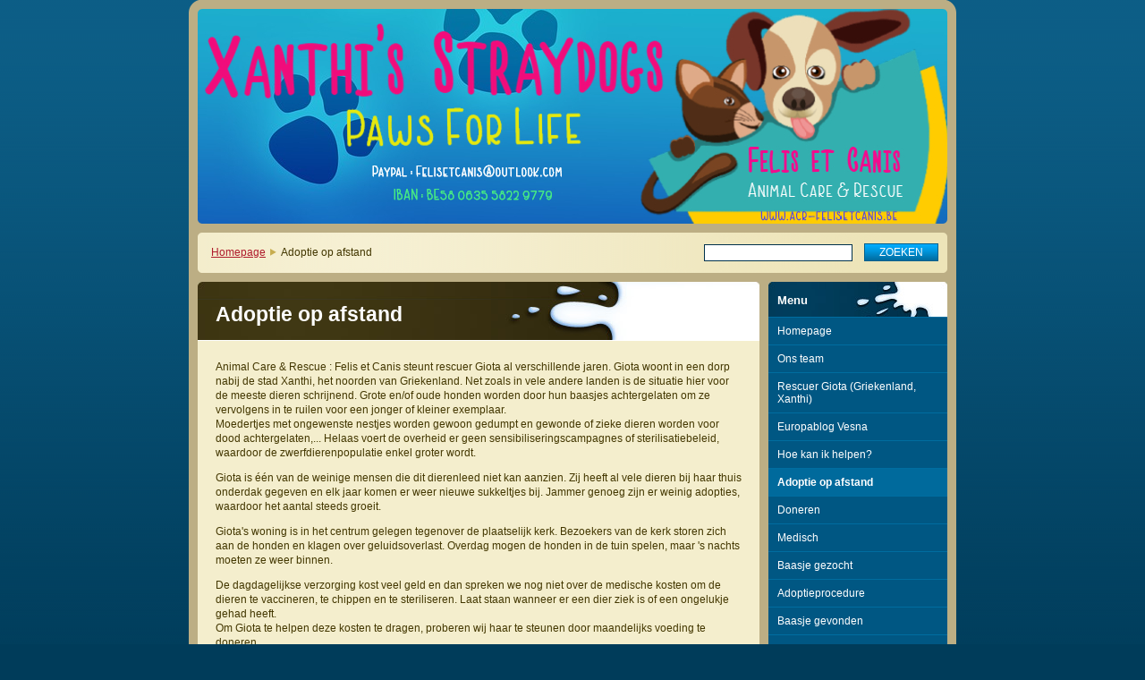

--- FILE ---
content_type: text/html; charset=UTF-8
request_url: https://www.acr-felisetcanis.be/adoptie-op-afstand/
body_size: 10690
content:
<!--[if lte IE 9]><!DOCTYPE HTML PUBLIC "-//W3C//DTD HTML 4.01 Transitional//EN" "https://www.w3.org/TR/html4/loose.dtd"><![endif]-->
<!DOCTYPE html>

<!--[if IE]><html class="ie" lang="nl"><![endif]-->
<!--[if gt IE 9]><!--> 
<html lang="nl">
<!--<![endif]-->

	<head>
		<!--[if lt IE 8]><meta http-equiv="X-UA-Compatible" content="IE=EmulateIE7"><![endif]--><!--[if IE 8]><meta http-equiv="X-UA-Compatible" content="IE=EmulateIE8"><![endif]--><!--[if IE 9]><meta http-equiv="X-UA-Compatible" content="IE=EmulateIE9"><![endif]-->
		<base href="https://www.acr-felisetcanis.be/">
  <meta charset="utf-8">
  <meta name="description" content="">
  <meta name="keywords" content="">
  <meta name="generator" content="Webnode">
  <meta name="apple-mobile-web-app-capable" content="yes">
  <meta name="apple-mobile-web-app-status-bar-style" content="black">
  <meta name="format-detection" content="telephone=no">
    <link rel="icon" type="image/svg+xml" href="/favicon.svg" sizes="any">  <link rel="icon" type="image/svg+xml" href="/favicon16.svg" sizes="16x16">  <link rel="icon" href="/favicon.ico"><link rel="canonical" href="https://www.acr-felisetcanis.be/adoptie-op-afstand/">
<script type="text/javascript">(function(i,s,o,g,r,a,m){i['GoogleAnalyticsObject']=r;i[r]=i[r]||function(){
			(i[r].q=i[r].q||[]).push(arguments)},i[r].l=1*new Date();a=s.createElement(o),
			m=s.getElementsByTagName(o)[0];a.async=1;a.src=g;m.parentNode.insertBefore(a,m)
			})(window,document,'script','//www.google-analytics.com/analytics.js','ga');ga('create', 'UA-797705-6', 'auto',{"name":"wnd_header"});ga('wnd_header.set', 'dimension1', 'W1');ga('wnd_header.set', 'anonymizeIp', true);ga('wnd_header.send', 'pageview');var pageTrackerAllTrackEvent=function(category,action,opt_label,opt_value){ga('send', 'event', category, action, opt_label, opt_value)};</script>
  <link rel="alternate" type="application/rss+xml" href="https://acr-felisetcanis.be/rss/all.xml" title="">
<!--[if lte IE 9]><style type="text/css">.cke_skin_webnode iframe {vertical-align: baseline !important;}</style><![endif]-->
		<title>Adoptie op afstand :: Felis et Canis</title>
		<meta name="robots" content="index, follow">
		<meta name="googlebot" content="index, follow">
		<script type="text/javascript" src="https://d11bh4d8fhuq47.cloudfront.net/_system/skins/v9/50000010/js/functions.js"></script>
		<link rel="stylesheet" type="text/css" href="https://d11bh4d8fhuq47.cloudfront.net/_system/skins/v9/50000010/css/style.css" media="screen,handheld,projection">
		<link rel="stylesheet" type="text/css" href="https://d11bh4d8fhuq47.cloudfront.net/_system/skins/v9/50000010/css/print.css" media="print">
	
				<script type="text/javascript">
				/* <![CDATA[ */
					
					if (typeof(RS_CFG) == 'undefined') RS_CFG = new Array();
					RS_CFG['staticServers'] = new Array('https://d11bh4d8fhuq47.cloudfront.net/');
					RS_CFG['skinServers'] = new Array('https://d11bh4d8fhuq47.cloudfront.net/');
					RS_CFG['filesPath'] = 'https://www.acr-felisetcanis.be/_files/';
					RS_CFG['filesAWSS3Path'] = 'https://ea76e8617c.cbaul-cdnwnd.com/80abd47636e94e8a66ff9ba1531f5134/';
					RS_CFG['lbClose'] = 'Sluiten';
					RS_CFG['skin'] = 'default';
					if (!RS_CFG['labels']) RS_CFG['labels'] = new Array();
					RS_CFG['systemName'] = 'Webnode';
						
					RS_CFG['responsiveLayout'] = 0;
					RS_CFG['mobileDevice'] = 0;
					RS_CFG['labels']['copyPasteSource'] = 'Lees meer:';
					
				/* ]]> */
				</script><style type="text/css">/* <![CDATA[ */#fb7kh47art {position: absolute;font-size: 13px !important;font-family: "Arial", helvetica, sans-serif !important;white-space: nowrap;z-index: 2147483647;-webkit-user-select: none;-khtml-user-select: none;-moz-user-select: none;-o-user-select: none;user-select: none;}#bcgbr3mdbf77x {position: relative;top: -14px;}* html #bcgbr3mdbf77x { top: -11px; }#bcgbr3mdbf77x a { text-decoration: none !important; }#bcgbr3mdbf77x a:hover { text-decoration: underline !important; }#jaj11mb1 {z-index: 2147483647;display: inline-block !important;font-size: 16px;padding: 7px 59px 9px 59px;background: transparent url(https://d11bh4d8fhuq47.cloudfront.net/img/footer/footerButtonWebnodeHover.png?ph=ea76e8617c) top left no-repeat;height: 18px;cursor: pointer;}* html #jaj11mb1 { height: 36px; }#jaj11mb1:hover { background: url(https://d11bh4d8fhuq47.cloudfront.net/img/footer/footerButtonWebnode.png?ph=ea76e8617c) top left no-repeat; }#e8gg8hi417m1 { display: none; }#im6j1s090u3e {z-index: 3000;text-align: left !important;position: absolute;height: 88px;font-size: 13px !important;color: #ffffff !important;font-family: "Arial", helvetica, sans-serif !important;overflow: hidden;cursor: pointer;}#im6j1s090u3e a {color: #ffffff !important;}#copi47012 {color: #36322D !important;text-decoration: none !important;font-weight: bold !important;float: right;height: 31px;position: absolute;top: 19px;right: 15px;cursor: pointer;}#jg060a7e34752 { float: right; padding-right: 27px; display: block; line-height: 31px; height: 31px; background: url(https://d11bh4d8fhuq47.cloudfront.net/img/footer/footerButton.png?ph=ea76e8617c) top right no-repeat; white-space: nowrap; }#mvtzlyf9i6f { position: relative; left: 1px; float: left; display: block; width: 15px; height: 31px; background: url(https://d11bh4d8fhuq47.cloudfront.net/img/footer/footerButton.png?ph=ea76e8617c) top left no-repeat; }#copi47012:hover { color: #36322D !important; text-decoration: none !important; }#copi47012:hover #jg060a7e34752 { background: url(https://d11bh4d8fhuq47.cloudfront.net/img/footer/footerButtonHover.png?ph=ea76e8617c) top right no-repeat; }#copi47012:hover #mvtzlyf9i6f { background: url(https://d11bh4d8fhuq47.cloudfront.net/img/footer/footerButtonHover.png?ph=ea76e8617c) top left no-repeat; }#i57jf921h37o {padding-right: 11px;padding-right: 11px;float: right;height: 60px;padding-top: 18px;background: url(https://d11bh4d8fhuq47.cloudfront.net/img/footer/footerBubble.png?ph=ea76e8617c) top right no-repeat;}#dg7av3qin7gqi {float: left;width: 18px;height: 78px;background: url(https://d11bh4d8fhuq47.cloudfront.net/img/footer/footerBubble.png?ph=ea76e8617c) top left no-repeat;}* html #jaj11mb1 { filter: progid:DXImageTransform.Microsoft.AlphaImageLoader(src='https://d11bh4d8fhuq47.cloudfront.net/img/footer/footerButtonWebnode.png?ph=ea76e8617c'); background: transparent; }* html #jaj11mb1:hover { filter: progid:DXImageTransform.Microsoft.AlphaImageLoader(src='https://d11bh4d8fhuq47.cloudfront.net/img/footer/footerButtonWebnodeHover.png?ph=ea76e8617c'); background: transparent; }* html #i57jf921h37o { height: 78px; background-image: url(https://d11bh4d8fhuq47.cloudfront.net/img/footer/footerBubbleIE6.png?ph=ea76e8617c);  }* html #dg7av3qin7gqi { background-image: url(https://d11bh4d8fhuq47.cloudfront.net/img/footer/footerBubbleIE6.png?ph=ea76e8617c);  }* html #jg060a7e34752 { background-image: url(https://d11bh4d8fhuq47.cloudfront.net/img/footer/footerButtonIE6.png?ph=ea76e8617c); }* html #mvtzlyf9i6f { background-image: url(https://d11bh4d8fhuq47.cloudfront.net/img/footer/footerButtonIE6.png?ph=ea76e8617c); }* html #copi47012:hover #rbcGrSigTryButtonRight { background-image: url(https://d11bh4d8fhuq47.cloudfront.net/img/footer/footerButtonHoverIE6.png?ph=ea76e8617c);  }* html #copi47012:hover #rbcGrSigTryButtonLeft { background-image: url(https://d11bh4d8fhuq47.cloudfront.net/img/footer/footerButtonHoverIE6.png?ph=ea76e8617c);  }/* ]]> */</style><script type="text/javascript" src="https://d11bh4d8fhuq47.cloudfront.net/_system/client/js/compressed/frontend.package.1-3-108.js?ph=ea76e8617c"></script><style type="text/css"></style></head>

	<body>		<div id="page">
			<div id="pageTopDecor">
                <div id="languageSelect"></div>			
				<div id="pageContentDecor">
					<div id="wrapper">


						<!-- HEADER -->
						<div id="header">
							<div id="logo"><a href="home/" title="Ga naar homepagina"><span id="rbcSystemIdentifierLogo" style="visibility: hidden;">Felis et Canis</span></a></div>
							<h3><span id="rbcCompanySlogan" class="rbcNoStyleSpan"></span></h3>
							<script type="text/javascript"> /* <![CDATA[ */ dropShadow(); /* ]]> */ </script>

							<span class="illustration"><img src="https://ea76e8617c.cbaul-cdnwnd.com/80abd47636e94e8a66ff9ba1531f5134/200007015-0498e04990/website.jpg?ph=ea76e8617c" width="838" height="240" alt=""><span><!-- masque --></span></span>

							<hr class="noDis">

						</div><!-- / id="header" -->
						<!-- / HEADER -->


						<!-- NAVIGATOR & FULLTEXT -->
						<div id="navigatorFulltext">
							<div class="bottomDecor">
								<div class="topDecor">

<div id="pageNavigator" class="rbcContentBlock"><a class="navFirstPage" href="/home/">Homepage</a><span><span> &gt; </span></span><span id="navCurrentPage">Adoptie op afstand</span><hr class="noDis"></div>


									<div id="search">

		<form action="/search/" method="get" id="fulltextSearch">

											<fieldset>
												<legend>Doorzoek de website</legend>
												<label for="fulltextSearchText">Zoeken:</label>
												<input type="text" id="fulltextSearchText" name="text" value="">
												<input class="submit" type="submit" value="Zoeken">
											</fieldset>

		</form>

									</div><!-- / id="search" -->

		
									<div class="cleaner"><!-- / FLOAT CLEAR --></div>

								</div><!-- / class="topDecor" -->
							</div><!-- / class="bottomDecor" -->
						</div><!-- / id="navigatorFulltext" -->
						<!-- / NAVIGATOR & FULLTEXT -->


						<!-- MAIN CONTENT -->
						<div id="twoCols">


							<div class="container">


							<!-- LEFT ZONE ~ MAIN AREA -->
							<div id="zoneA" class="widthA">




								<div class="box wysiwyg">
									<div class="content">

										<div class="wsw">
											<!-- WSW -->

		<h1 _extended="true"><strong><span style="font-family:comic sans ms,cursive,sans-serif;"><span style="color:#ffffff;">Adoptie op afstand</span></span></strong></h1>
<p _extended="true">Animal Care &amp; Rescue : Felis et Canis steunt rescuer Giota al verschillende jaren. Giota woont in een dorp nabij de stad Xanthi, het noorden van Griekenland. Net zoals in vele andere landen is de situatie hier voor de meeste dieren schrijnend. Grote en/of oude honden worden door hun baasjes achtergelaten om ze vervolgens in te ruilen voor een jonger of kleiner exemplaar.<br style="color: rgb(29, 33, 41); font-family: Helvetica, Arial, sans-serif; font-size: 14px;">
Moedertjes met ongewenste nestjes worden gewoon gedumpt en gewonde of zieke dieren worden voor dood achtergelaten,... Helaas voert de overheid er geen sensibiliseringscampagnes of sterilisatiebeleid, waardoor de zwerfdierenpopulatie enkel groter wordt.&nbsp;</p>
<p _extended="true">Giota is één van de weinige mensen die dit dierenleed niet kan aanzien. Zij heeft al vele dieren bij haar thuis onderdak gegeven en elk jaar komen er weer nieuwe sukkeltjes bij. Jammer genoeg zijn er weinig adopties, waardoor het aantal steeds groeit.</p>
<p _extended="true">Giota's woning is in het centrum gelegen tegenover de plaatselijk kerk. Bezoekers van de kerk storen zich aan de honden en klagen over geluidsoverlast. Overdag mogen de honden in de tuin spelen, maar 's nachts moeten ze weer binnen.&nbsp;</p>
<p _extended="true">De dagdagelijkse verzorging kost veel geld en dan spreken we nog niet over de medische kosten om de dieren te vaccineren, te chippen en te steriliseren. Laat staan wanneer er een dier ziek is of een ongelukje gehad heeft.<br style="color: rgb(29, 33, 41); font-family: Helvetica, Arial, sans-serif; font-size: 14px;">
Om Giota te helpen deze kosten te dragen, proberen wij haar te steunen door maandelijks voeding te doneren.<br style="color: rgb(29, 33, 41); font-family: Helvetica, Arial, sans-serif; font-size: 14px;">
Ons doel is om elke maand 10 zakken eten van 20kg te doneren.<br style="color: rgb(29, 33, 41); font-family: Helvetica, Arial, sans-serif; font-size: 14px;">
<strong>Hiervoor zijn wij op zoek naar 35 mensen die elke maand 5,00 euro willen sponsoren of naar 70 mensen die elke maand 2,50 euro willen sponsoren.</strong></p>
<p _extended="true"><span style="background-color:#dda0dd;">Uiteraard zijn grotere donaties ook meer dan welkom</span>.<br style="color: rgb(29, 33, 41); font-family: Helvetica, Arial, sans-serif; font-size: 14px;">
Je kan je bijdrage doen via paypal : felisetcanis@outlook.com of via&nbsp;Iban : BE58 0635 5822 9779 (BIC: GKCCBEBB) felis et canis.<br style="color: rgb(29, 33, 41); font-family: Helvetica, Arial, sans-serif; font-size: 14px;">
Giota en Xanthi's Straydogs zullen je voor altijd dankbaar zijn!</p>
<p _extended="true"><img alt="" src="https://ea76e8617c.cbaul-cdnwnd.com/80abd47636e94e8a66ff9ba1531f5134/200006712-8da848eeed/Sponsors_Xanthi Straydogs (1).jpg" style="width: 500px; height: 889px;"></p>


											<!-- / WSW -->
										</div><!-- / class="wsw" -->

										<hr class="noDis">

									</div><!-- / class="content" -->
								</div><!-- / class="box wysiwyg" -->


		
			


								<div class="box photogallery large">
									<div class="content list">

										<h2><span>Fotogalerij: Adoptie op afstand</span></h2>

										<div class="photos">

			
		
			

											
			

											<div class="photo" onmouseover="changeBorder(this, 'on');" onmouseout="changeBorder(this, 'off');" onclick="RubicusFrontendIns.showPhotogalleryDetailPhoto(this.firstChild.firstChild.firstChild.firstChild.firstChild.firstChild.firstChild.firstChild.firstChild.firstChild.href); Event.stop(event);"><div class="borderDecor"><div class="leftTopDecor"><div class="rightTopDecor"><div class="leftBottomDecor"><div class="rightBottomDecor"><table><tr><td><a class="thumbnail" href="/album/fotogalerij-adoptie-op-afstand/a86185615-2750877361669072-79945666549252096-o-jpg1/" title="Toon volledige afbeelding" onclick="RubicusFrontendIns.showPhotogalleryDetailPhoto(this.href); Event.stop(event);"><img src="https://ea76e8617c.cbaul-cdnwnd.com/80abd47636e94e8a66ff9ba1531f5134/system_preview_200006893-4de644de66-public/86185615_2750877361669072_79945666549252096_o.jpg" width="200" height="200" alt="/album/fotogalerij-adoptie-op-afstand/a86185615-2750877361669072-79945666549252096-o-jpg1/"></a></td></tr></table>
												
											</div></div></div></div></div></div><!-- / class=[borderDecor, leftTopDecor, rightTopDecor, leftBottomDecor, rightBottomDecor, photo]" -->

			
		
			

											<p class="noDis">&mdash;&mdash;&mdash;&mdash;&mdash;</p>

			
		
			

											<div class="photo" onmouseover="changeBorder(this, 'on');" onmouseout="changeBorder(this, 'off');" onclick="RubicusFrontendIns.showPhotogalleryDetailPhoto(this.firstChild.firstChild.firstChild.firstChild.firstChild.firstChild.firstChild.firstChild.firstChild.firstChild.href); Event.stop(event);"><div class="borderDecor"><div class="leftTopDecor"><div class="rightTopDecor"><div class="leftBottomDecor"><div class="rightBottomDecor"><table><tr><td><a class="thumbnail" href="/album/fotogalerij-adoptie-op-afstand/maya-jpg/" title="Toon volledige afbeelding" onclick="RubicusFrontendIns.showPhotogalleryDetailPhoto(this.href); Event.stop(event);"><img src="https://ea76e8617c.cbaul-cdnwnd.com/80abd47636e94e8a66ff9ba1531f5134/system_preview_200006874-c2076c2078-public/Maya.jpg" width="150" height="200" alt="/album/fotogalerij-adoptie-op-afstand/maya-jpg/"></a></td></tr></table>
												
											</div></div></div></div></div></div><!-- / class=[borderDecor, leftTopDecor, rightTopDecor, leftBottomDecor, rightBottomDecor, photo]" -->

			
		

											<p class="noDis">&mdash;&mdash;&mdash;&mdash;&mdash;</p>

											<div class="cleaner group-1"><!-- / FLOAT CLEAR --></div>

			
		
			

			
		
			

											
			

											<div class="photo" onmouseover="changeBorder(this, 'on');" onmouseout="changeBorder(this, 'off');" onclick="RubicusFrontendIns.showPhotogalleryDetailPhoto(this.firstChild.firstChild.firstChild.firstChild.firstChild.firstChild.firstChild.firstChild.firstChild.firstChild.href); Event.stop(event);"><div class="borderDecor"><div class="leftTopDecor"><div class="rightTopDecor"><div class="leftBottomDecor"><div class="rightBottomDecor"><table><tr><td><a class="thumbnail" href="/album/fotogalerij-adoptie-op-afstand/jerry-jpg/" title="Toon volledige afbeelding" onclick="RubicusFrontendIns.showPhotogalleryDetailPhoto(this.href); Event.stop(event);"><img src="https://ea76e8617c.cbaul-cdnwnd.com/80abd47636e94e8a66ff9ba1531f5134/system_preview_200006875-641d0641d2-public/Jerry.jpg" width="150" height="200" alt="/album/fotogalerij-adoptie-op-afstand/jerry-jpg/"></a></td></tr></table>
												
											</div></div></div></div></div></div><!-- / class=[borderDecor, leftTopDecor, rightTopDecor, leftBottomDecor, rightBottomDecor, photo]" -->

			
		
			

											<p class="noDis">&mdash;&mdash;&mdash;&mdash;&mdash;</p>

			
		
			

											<div class="photo" onmouseover="changeBorder(this, 'on');" onmouseout="changeBorder(this, 'off');" onclick="RubicusFrontendIns.showPhotogalleryDetailPhoto(this.firstChild.firstChild.firstChild.firstChild.firstChild.firstChild.firstChild.firstChild.firstChild.firstChild.href); Event.stop(event);"><div class="borderDecor"><div class="leftTopDecor"><div class="rightTopDecor"><div class="leftBottomDecor"><div class="rightBottomDecor"><table><tr><td><a class="thumbnail" href="/album/fotogalerij-adoptie-op-afstand/tommy-jpg/" title="Toon volledige afbeelding" onclick="RubicusFrontendIns.showPhotogalleryDetailPhoto(this.href); Event.stop(event);"><img src="https://ea76e8617c.cbaul-cdnwnd.com/80abd47636e94e8a66ff9ba1531f5134/system_preview_200006876-2a57a2a57c-public/Tommy.jpg" width="150" height="200" alt="/album/fotogalerij-adoptie-op-afstand/tommy-jpg/"></a></td></tr></table>
												
											</div></div></div></div></div></div><!-- / class=[borderDecor, leftTopDecor, rightTopDecor, leftBottomDecor, rightBottomDecor, photo]" -->

			
		

											<p class="noDis">&mdash;&mdash;&mdash;&mdash;&mdash;</p>

											<div class="cleaner group-0"><!-- / FLOAT CLEAR --></div>

			
		
			

			
		
			

											
			

											<div class="photo" onmouseover="changeBorder(this, 'on');" onmouseout="changeBorder(this, 'off');" onclick="RubicusFrontendIns.showPhotogalleryDetailPhoto(this.firstChild.firstChild.firstChild.firstChild.firstChild.firstChild.firstChild.firstChild.firstChild.firstChild.href); Event.stop(event);"><div class="borderDecor"><div class="leftTopDecor"><div class="rightTopDecor"><div class="leftBottomDecor"><div class="rightBottomDecor"><table><tr><td><a class="thumbnail" href="/album/fotogalerij-adoptie-op-afstand/tom-jpg/" title="Toon volledige afbeelding" onclick="RubicusFrontendIns.showPhotogalleryDetailPhoto(this.href); Event.stop(event);"><img src="https://ea76e8617c.cbaul-cdnwnd.com/80abd47636e94e8a66ff9ba1531f5134/system_preview_200006877-f3e36f3e38-public/Tom.jpg" width="150" height="200" alt="/album/fotogalerij-adoptie-op-afstand/tom-jpg/"></a></td></tr></table>
												
											</div></div></div></div></div></div><!-- / class=[borderDecor, leftTopDecor, rightTopDecor, leftBottomDecor, rightBottomDecor, photo]" -->

			
		
			

											<p class="noDis">&mdash;&mdash;&mdash;&mdash;&mdash;</p>

			
		
			

											<div class="photo" onmouseover="changeBorder(this, 'on');" onmouseout="changeBorder(this, 'off');" onclick="RubicusFrontendIns.showPhotogalleryDetailPhoto(this.firstChild.firstChild.firstChild.firstChild.firstChild.firstChild.firstChild.firstChild.firstChild.firstChild.href); Event.stop(event);"><div class="borderDecor"><div class="leftTopDecor"><div class="rightTopDecor"><div class="leftBottomDecor"><div class="rightBottomDecor"><table><tr><td><a class="thumbnail" href="/album/fotogalerij-adoptie-op-afstand/paola-jpg/" title="Toon volledige afbeelding" onclick="RubicusFrontendIns.showPhotogalleryDetailPhoto(this.href); Event.stop(event);"><img src="https://ea76e8617c.cbaul-cdnwnd.com/80abd47636e94e8a66ff9ba1531f5134/system_preview_200006878-8cf3d8cf40-public/Paola.jpg" width="167" height="200" alt="/album/fotogalerij-adoptie-op-afstand/paola-jpg/"></a></td></tr></table>
												
											</div></div></div></div></div></div><!-- / class=[borderDecor, leftTopDecor, rightTopDecor, leftBottomDecor, rightBottomDecor, photo]" -->

			
		

											<p class="noDis">&mdash;&mdash;&mdash;&mdash;&mdash;</p>

											<div class="cleaner group-1"><!-- / FLOAT CLEAR --></div>

			
		
			

			
		
			

											
			

											<div class="photo" onmouseover="changeBorder(this, 'on');" onmouseout="changeBorder(this, 'off');" onclick="RubicusFrontendIns.showPhotogalleryDetailPhoto(this.firstChild.firstChild.firstChild.firstChild.firstChild.firstChild.firstChild.firstChild.firstChild.firstChild.href); Event.stop(event);"><div class="borderDecor"><div class="leftTopDecor"><div class="rightTopDecor"><div class="leftBottomDecor"><div class="rightBottomDecor"><table><tr><td><a class="thumbnail" href="/album/fotogalerij-adoptie-op-afstand/mirtho-jpg/" title="Toon volledige afbeelding" onclick="RubicusFrontendIns.showPhotogalleryDetailPhoto(this.href); Event.stop(event);"><img src="https://ea76e8617c.cbaul-cdnwnd.com/80abd47636e94e8a66ff9ba1531f5134/system_preview_200006879-3144a3144c-public/Mirtho.jpg" width="200" height="187" alt="/album/fotogalerij-adoptie-op-afstand/mirtho-jpg/"></a></td></tr></table>
												
											</div></div></div></div></div></div><!-- / class=[borderDecor, leftTopDecor, rightTopDecor, leftBottomDecor, rightBottomDecor, photo]" -->

			
		
			

											<p class="noDis">&mdash;&mdash;&mdash;&mdash;&mdash;</p>

			
		
			

											<div class="photo" onmouseover="changeBorder(this, 'on');" onmouseout="changeBorder(this, 'off');" onclick="RubicusFrontendIns.showPhotogalleryDetailPhoto(this.firstChild.firstChild.firstChild.firstChild.firstChild.firstChild.firstChild.firstChild.firstChild.firstChild.href); Event.stop(event);"><div class="borderDecor"><div class="leftTopDecor"><div class="rightTopDecor"><div class="leftBottomDecor"><div class="rightBottomDecor"><table><tr><td><a class="thumbnail" href="/album/fotogalerij-adoptie-op-afstand/mario-jpg/" title="Toon volledige afbeelding" onclick="RubicusFrontendIns.showPhotogalleryDetailPhoto(this.href); Event.stop(event);"><img src="https://ea76e8617c.cbaul-cdnwnd.com/80abd47636e94e8a66ff9ba1531f5134/system_preview_200006880-c83efc83f1-public/Mario.jpg" width="200" height="150" alt="/album/fotogalerij-adoptie-op-afstand/mario-jpg/"></a></td></tr></table>
												
											</div></div></div></div></div></div><!-- / class=[borderDecor, leftTopDecor, rightTopDecor, leftBottomDecor, rightBottomDecor, photo]" -->

			
		

											<p class="noDis">&mdash;&mdash;&mdash;&mdash;&mdash;</p>

											<div class="cleaner group-0"><!-- / FLOAT CLEAR --></div>

			
		
			

			
		
			

											
			

											<div class="photo" onmouseover="changeBorder(this, 'on');" onmouseout="changeBorder(this, 'off');" onclick="RubicusFrontendIns.showPhotogalleryDetailPhoto(this.firstChild.firstChild.firstChild.firstChild.firstChild.firstChild.firstChild.firstChild.firstChild.firstChild.href); Event.stop(event);"><div class="borderDecor"><div class="leftTopDecor"><div class="rightTopDecor"><div class="leftBottomDecor"><div class="rightBottomDecor"><table><tr><td><a class="thumbnail" href="/album/fotogalerij-adoptie-op-afstand/lora-jpg/" title="Toon volledige afbeelding" onclick="RubicusFrontendIns.showPhotogalleryDetailPhoto(this.href); Event.stop(event);"><img src="https://ea76e8617c.cbaul-cdnwnd.com/80abd47636e94e8a66ff9ba1531f5134/system_preview_200006881-0f0d70f0da-public/Lora.jpg" width="200" height="150" alt="/album/fotogalerij-adoptie-op-afstand/lora-jpg/"></a></td></tr></table>
												
											</div></div></div></div></div></div><!-- / class=[borderDecor, leftTopDecor, rightTopDecor, leftBottomDecor, rightBottomDecor, photo]" -->

			
		
			

											<p class="noDis">&mdash;&mdash;&mdash;&mdash;&mdash;</p>

			
		
			

											<div class="photo" onmouseover="changeBorder(this, 'on');" onmouseout="changeBorder(this, 'off');" onclick="RubicusFrontendIns.showPhotogalleryDetailPhoto(this.firstChild.firstChild.firstChild.firstChild.firstChild.firstChild.firstChild.firstChild.firstChild.firstChild.href); Event.stop(event);"><div class="borderDecor"><div class="leftTopDecor"><div class="rightTopDecor"><div class="leftBottomDecor"><div class="rightBottomDecor"><table><tr><td><a class="thumbnail" href="/album/fotogalerij-adoptie-op-afstand/lombo-jpg/" title="Toon volledige afbeelding" onclick="RubicusFrontendIns.showPhotogalleryDetailPhoto(this.href); Event.stop(event);"><img src="https://ea76e8617c.cbaul-cdnwnd.com/80abd47636e94e8a66ff9ba1531f5134/system_preview_200006882-080b8080bb-public/Lombo.jpg" width="200" height="150" alt="/album/fotogalerij-adoptie-op-afstand/lombo-jpg/"></a></td></tr></table>
												
											</div></div></div></div></div></div><!-- / class=[borderDecor, leftTopDecor, rightTopDecor, leftBottomDecor, rightBottomDecor, photo]" -->

			
		

											<p class="noDis">&mdash;&mdash;&mdash;&mdash;&mdash;</p>

											<div class="cleaner group-1"><!-- / FLOAT CLEAR --></div>

			
		
			

			
		
			

											
			

											<div class="photo" onmouseover="changeBorder(this, 'on');" onmouseout="changeBorder(this, 'off');" onclick="RubicusFrontendIns.showPhotogalleryDetailPhoto(this.firstChild.firstChild.firstChild.firstChild.firstChild.firstChild.firstChild.firstChild.firstChild.firstChild.href); Event.stop(event);"><div class="borderDecor"><div class="leftTopDecor"><div class="rightTopDecor"><div class="leftBottomDecor"><div class="rightBottomDecor"><table><tr><td><a class="thumbnail" href="/album/fotogalerij-adoptie-op-afstand/hope-jpg/" title="Toon volledige afbeelding" onclick="RubicusFrontendIns.showPhotogalleryDetailPhoto(this.href); Event.stop(event);"><img src="https://ea76e8617c.cbaul-cdnwnd.com/80abd47636e94e8a66ff9ba1531f5134/system_preview_200006883-bd6f2bd6f4-public/Hope.jpg" width="150" height="200" alt="/album/fotogalerij-adoptie-op-afstand/hope-jpg/"></a></td></tr></table>
												
											</div></div></div></div></div></div><!-- / class=[borderDecor, leftTopDecor, rightTopDecor, leftBottomDecor, rightBottomDecor, photo]" -->

			
		
			

											<p class="noDis">&mdash;&mdash;&mdash;&mdash;&mdash;</p>

			
		
			

											<div class="photo" onmouseover="changeBorder(this, 'on');" onmouseout="changeBorder(this, 'off');" onclick="RubicusFrontendIns.showPhotogalleryDetailPhoto(this.firstChild.firstChild.firstChild.firstChild.firstChild.firstChild.firstChild.firstChild.firstChild.firstChild.href); Event.stop(event);"><div class="borderDecor"><div class="leftTopDecor"><div class="rightTopDecor"><div class="leftBottomDecor"><div class="rightBottomDecor"><table><tr><td><a class="thumbnail" href="/album/fotogalerij-adoptie-op-afstand/benji-jpg/" title="Toon volledige afbeelding" onclick="RubicusFrontendIns.showPhotogalleryDetailPhoto(this.href); Event.stop(event);"><img src="https://ea76e8617c.cbaul-cdnwnd.com/80abd47636e94e8a66ff9ba1531f5134/system_preview_200006884-acf12acf14-public/Benji.jpg" width="200" height="167" alt="/album/fotogalerij-adoptie-op-afstand/benji-jpg/"></a></td></tr></table>
												
											</div></div></div></div></div></div><!-- / class=[borderDecor, leftTopDecor, rightTopDecor, leftBottomDecor, rightBottomDecor, photo]" -->

			
		

											<p class="noDis">&mdash;&mdash;&mdash;&mdash;&mdash;</p>

											<div class="cleaner group-0"><!-- / FLOAT CLEAR --></div>

			
		
			

			
		
			

											
			

											<div class="photo" onmouseover="changeBorder(this, 'on');" onmouseout="changeBorder(this, 'off');" onclick="RubicusFrontendIns.showPhotogalleryDetailPhoto(this.firstChild.firstChild.firstChild.firstChild.firstChild.firstChild.firstChild.firstChild.firstChild.firstChild.href); Event.stop(event);"><div class="borderDecor"><div class="leftTopDecor"><div class="rightTopDecor"><div class="leftBottomDecor"><div class="rightBottomDecor"><table><tr><td><a class="thumbnail" href="/album/fotogalerij-adoptie-op-afstand/barry-jpg/" title="Toon volledige afbeelding" onclick="RubicusFrontendIns.showPhotogalleryDetailPhoto(this.href); Event.stop(event);"><img src="https://ea76e8617c.cbaul-cdnwnd.com/80abd47636e94e8a66ff9ba1531f5134/system_preview_200006885-58de258de5-public/Barry.jpg" width="150" height="200" alt="/album/fotogalerij-adoptie-op-afstand/barry-jpg/"></a></td></tr></table>
												
											</div></div></div></div></div></div><!-- / class=[borderDecor, leftTopDecor, rightTopDecor, leftBottomDecor, rightBottomDecor, photo]" -->

			
		
			

											<p class="noDis">&mdash;&mdash;&mdash;&mdash;&mdash;</p>

			
		
			

											<div class="photo" onmouseover="changeBorder(this, 'on');" onmouseout="changeBorder(this, 'off');" onclick="RubicusFrontendIns.showPhotogalleryDetailPhoto(this.firstChild.firstChild.firstChild.firstChild.firstChild.firstChild.firstChild.firstChild.firstChild.firstChild.href); Event.stop(event);"><div class="borderDecor"><div class="leftTopDecor"><div class="rightTopDecor"><div class="leftBottomDecor"><div class="rightBottomDecor"><table><tr><td><a class="thumbnail" href="/album/fotogalerij-adoptie-op-afstand/alfie-jpg/" title="Toon volledige afbeelding" onclick="RubicusFrontendIns.showPhotogalleryDetailPhoto(this.href); Event.stop(event);"><img src="https://ea76e8617c.cbaul-cdnwnd.com/80abd47636e94e8a66ff9ba1531f5134/system_preview_200006886-834ce834d2-public/Alfie.jpg" width="200" height="150" alt="/album/fotogalerij-adoptie-op-afstand/alfie-jpg/"></a></td></tr></table>
												
											</div></div></div></div></div></div><!-- / class=[borderDecor, leftTopDecor, rightTopDecor, leftBottomDecor, rightBottomDecor, photo]" -->

			
		

											<p class="noDis">&mdash;&mdash;&mdash;&mdash;&mdash;</p>

											<div class="cleaner group-1"><!-- / FLOAT CLEAR --></div>

			
		
			

			
		
			

											
			

											<div class="photo" onmouseover="changeBorder(this, 'on');" onmouseout="changeBorder(this, 'off');" onclick="RubicusFrontendIns.showPhotogalleryDetailPhoto(this.firstChild.firstChild.firstChild.firstChild.firstChild.firstChild.firstChild.firstChild.firstChild.firstChild.href); Event.stop(event);"><div class="borderDecor"><div class="leftTopDecor"><div class="rightTopDecor"><div class="leftBottomDecor"><div class="rightBottomDecor"><table><tr><td><a class="thumbnail" href="/album/fotogalerij-adoptie-op-afstand/pipi-jpg/" title="Toon volledige afbeelding" onclick="RubicusFrontendIns.showPhotogalleryDetailPhoto(this.href); Event.stop(event);"><img src="https://ea76e8617c.cbaul-cdnwnd.com/80abd47636e94e8a66ff9ba1531f5134/system_preview_200006887-32f7132f73-public/Pipi.jpg" width="150" height="200" alt="/album/fotogalerij-adoptie-op-afstand/pipi-jpg/"></a></td></tr></table>
												
											</div></div></div></div></div></div><!-- / class=[borderDecor, leftTopDecor, rightTopDecor, leftBottomDecor, rightBottomDecor, photo]" -->

			
		
			

											<p class="noDis">&mdash;&mdash;&mdash;&mdash;&mdash;</p>

			
		
			

											<div class="photo" onmouseover="changeBorder(this, 'on');" onmouseout="changeBorder(this, 'off');" onclick="RubicusFrontendIns.showPhotogalleryDetailPhoto(this.firstChild.firstChild.firstChild.firstChild.firstChild.firstChild.firstChild.firstChild.firstChild.firstChild.href); Event.stop(event);"><div class="borderDecor"><div class="leftTopDecor"><div class="rightTopDecor"><div class="leftBottomDecor"><div class="rightBottomDecor"><table><tr><td><a class="thumbnail" href="/album/fotogalerij-adoptie-op-afstand/louna-jpg/" title="Toon volledige afbeelding" onclick="RubicusFrontendIns.showPhotogalleryDetailPhoto(this.href); Event.stop(event);"><img src="https://ea76e8617c.cbaul-cdnwnd.com/80abd47636e94e8a66ff9ba1531f5134/system_preview_200006888-9d9059d907-public/Louna.jpg" width="200" height="150" alt="/album/fotogalerij-adoptie-op-afstand/louna-jpg/"></a></td></tr></table>
												
											</div></div></div></div></div></div><!-- / class=[borderDecor, leftTopDecor, rightTopDecor, leftBottomDecor, rightBottomDecor, photo]" -->

			
		

											<p class="noDis">&mdash;&mdash;&mdash;&mdash;&mdash;</p>

											<div class="cleaner group-0"><!-- / FLOAT CLEAR --></div>

			
		
			

			
		
			

											
			

											<div class="photo" onmouseover="changeBorder(this, 'on');" onmouseout="changeBorder(this, 'off');" onclick="RubicusFrontendIns.showPhotogalleryDetailPhoto(this.firstChild.firstChild.firstChild.firstChild.firstChild.firstChild.firstChild.firstChild.firstChild.firstChild.href); Event.stop(event);"><div class="borderDecor"><div class="leftTopDecor"><div class="rightTopDecor"><div class="leftBottomDecor"><div class="rightBottomDecor"><table><tr><td><a class="thumbnail" href="/album/fotogalerij-adoptie-op-afstand/ellie-jpg/" title="Toon volledige afbeelding" onclick="RubicusFrontendIns.showPhotogalleryDetailPhoto(this.href); Event.stop(event);"><img src="https://ea76e8617c.cbaul-cdnwnd.com/80abd47636e94e8a66ff9ba1531f5134/system_preview_200006889-4f7eb4f7ed-public/Ellie.jpg" width="150" height="200" alt="/album/fotogalerij-adoptie-op-afstand/ellie-jpg/"></a></td></tr></table>
												
											</div></div></div></div></div></div><!-- / class=[borderDecor, leftTopDecor, rightTopDecor, leftBottomDecor, rightBottomDecor, photo]" -->

			
		
			

											<p class="noDis">&mdash;&mdash;&mdash;&mdash;&mdash;</p>

			
		
			

											<div class="photo" onmouseover="changeBorder(this, 'on');" onmouseout="changeBorder(this, 'off');" onclick="RubicusFrontendIns.showPhotogalleryDetailPhoto(this.firstChild.firstChild.firstChild.firstChild.firstChild.firstChild.firstChild.firstChild.firstChild.firstChild.href); Event.stop(event);"><div class="borderDecor"><div class="leftTopDecor"><div class="rightTopDecor"><div class="leftBottomDecor"><div class="rightBottomDecor"><table><tr><td><a class="thumbnail" href="/album/fotogalerij-adoptie-op-afstand/boy-jpg/" title="Toon volledige afbeelding" onclick="RubicusFrontendIns.showPhotogalleryDetailPhoto(this.href); Event.stop(event);"><img src="https://ea76e8617c.cbaul-cdnwnd.com/80abd47636e94e8a66ff9ba1531f5134/system_preview_200006890-e89fbe89fc-public/Boy.jpg" width="150" height="200" alt="/album/fotogalerij-adoptie-op-afstand/boy-jpg/"></a></td></tr></table>
												
											</div></div></div></div></div></div><!-- / class=[borderDecor, leftTopDecor, rightTopDecor, leftBottomDecor, rightBottomDecor, photo]" -->

			
		

											<p class="noDis">&mdash;&mdash;&mdash;&mdash;&mdash;</p>

											<div class="cleaner group-1"><!-- / FLOAT CLEAR --></div>

			
		
			

			
		
			

											
			

											<div class="photo" onmouseover="changeBorder(this, 'on');" onmouseout="changeBorder(this, 'off');" onclick="RubicusFrontendIns.showPhotogalleryDetailPhoto(this.firstChild.firstChild.firstChild.firstChild.firstChild.firstChild.firstChild.firstChild.firstChild.firstChild.href); Event.stop(event);"><div class="borderDecor"><div class="leftTopDecor"><div class="rightTopDecor"><div class="leftBottomDecor"><div class="rightBottomDecor"><table><tr><td><a class="thumbnail" href="/album/fotogalerij-adoptie-op-afstand/jimmy-jpg1/" title="Toon volledige afbeelding" onclick="RubicusFrontendIns.showPhotogalleryDetailPhoto(this.href); Event.stop(event);"><img src="https://ea76e8617c.cbaul-cdnwnd.com/80abd47636e94e8a66ff9ba1531f5134/system_preview_200006892-da35bda35e-public/Jimmy.jpg" width="177" height="200" alt="/album/fotogalerij-adoptie-op-afstand/jimmy-jpg1/"></a></td></tr></table>
												
											</div></div></div></div></div></div><!-- / class=[borderDecor, leftTopDecor, rightTopDecor, leftBottomDecor, rightBottomDecor, photo]" -->

			
		

											<p class="noDis">&mdash;&mdash;&mdash;&mdash;&mdash;</p>

											<div class="cleaner group-0"><!-- / FLOAT CLEAR --></div>

			
		
			

											<div class="cleaner"><!-- / FLOAT CLEAR --></div>

										</div><!-- / class="photos" -->

										<p class="noDis">&mdash;&mdash;&mdash;&mdash;&mdash;</p>

										<div class="pagination">

											

											

											<div class="cleaner"><!-- / FLOAT CLEAR --></div>

										</div><!-- / class="pagination" -->

										<hr class="noDis">

									</div><!-- / class="content list" -->
								</div><!-- / class="box photogallery large" -->


			
		<script type="text/javascript">/*<![CDATA[*/RS_CFG['useOldMobileTemplate'] = false;RubicusFrontendIns.setPhotogalleryInit('', '/servers/frontend/',['fotogalerij-adoptie-op-afstand','LIGHTBOX',19,'{PHOTO} van {TOTAL}','Sluiten','Vorige','Volgende','Start de diavoorstelling','Pauzeer de diavoorstelling']);/*]]>*/</script>
							</div><!-- / id="zoneA" class="widthA" -->
							<!-- / LEFT ZONE ~ MAIN AREA -->


							</div><!-- / class="container" -->


							<!-- RIGHT ZONE -->
							<div id="zoneB" class="widthD">

								<div id="menu" class="box">
									<div class="content">

										<h2><span>Menu</span></h2>


<ul class="menu">
	<li class="first"><a href="/home/">Homepage</a></li>
	<li><a href="/ons-team/">Ons team</a></li>
	<li><a href="/fotogalerij/greek-dogs-needing-help/dogs-in-xanthi-giota-/">Rescuer Giota (Griekenland, Xanthi)</a></li>
	<li><a href="/nieuws/europablog-vesna/">Europablog Vesna</a></li>
	<li><a href="/how-to-make-a-donation/">Hoe kan ik helpen?</a></li>
	<li class="open selected activeSelected"><a href="/adoptie-op-afstand/">Adoptie op afstand</a></li>
	<li><a href="/doneren/">Doneren</a></li>
	<li><a href="/medisch/">Medisch</a></li>
	<li><a href="/ter-adoptie/">Baasje gezocht</a></li>
	<li><a href="/adoptieprocedure/">Adoptieprocedure</a></li>
	<li><a href="/geadopteerd/">Baasje gevonden</a></li>
	<li><a href="/fotogalerij/">Speciale honden in nood</a></li>
	<li><a href="/rainbow-bridge/">Regenboogbrug</a></li>
	<li><a href="/nieuws/">Nieuws</a></li>
	<li><a href="/winkel/">Winkel</a></li>
	<li><a href="/contact-ons/">Contact</a></li>
	<li class="last"><a href="/sponsors/">Sponsors</a></li>
</ul>			

										<hr class="noDis">

									</div><!-- / class="content" -->
								</div><!-- / id="menu" class="box" -->




								<div class="box contact">
									<div class="content">

										<h2><span>Contact</span></h2>

		

										<address>
											<strong>ACR FELIS ET CANIS</strong>
											

											<br class="noDis"><br class="noDis">
											<span class="address">
Elfnovemberstraat 3<br />
2627 Schelle<br />

											</span>

	
											

											<br class="noDis"><br class="noDis">
											<span class="phone">
+32 (0)3 283.50.08
											</span>

	
											

											<br class="noDis"><br class="noDis">
											<span class="email">
												<a href="&#109;&#97;&#105;&#108;&#116;&#111;:&#102;&#101;&#108;&#105;&#115;&#101;&#116;&#99;&#97;&#110;&#105;&#115;&#64;&#111;&#117;&#116;&#108;&#111;&#111;&#107;&#46;&#99;&#111;&#109;"><span id="rbcContactEmail">&#102;&#101;&#108;&#105;&#115;&#101;&#116;&#99;&#97;&#110;&#105;&#115;&#64;&#111;&#117;&#116;&#108;&#111;&#111;&#107;&#46;&#99;&#111;&#109;</span></a>
											</span>

	
										</address>

		

										<hr class="noDis">

									</div><!-- / class="content" -->
								</div><!-- / class="box contact" -->


					




								<div class="box wysiwyg">
									<div class="content">

										<div class="wsw">
											<!-- WSW -->

		<p style="text-align: center;"><span style="font-size:12px;"><strong>Animal Care &amp; Rescue : Felis et Canis</strong></span></p>
<p style="text-align: center;">Rescuer Giota&nbsp;heeft jarenlang vele zwerfhonden gered en verzorgd.&nbsp;</p>
<p style="text-align: center;">Haar spaarcenten gingen allemaal naar de dieren.</p>
<p style="text-align: center;">Ondertussen heeft ze grote schulden opgebouwd.</p>
<p style="text-align: center;">De economische toestand in Griekenland is nog steeds zeer slecht.</p>
<p style="text-align: center;">Eigenlijk zou Giota betere oorden moeten opzoeken om werk te vinden.</p>
<p style="text-align: center;">Dit was ook het plan, maar ze kan het niet over haar hart krijgen om de honden achter te laten.</p>
<p style="text-align: center;">Giota zal zich dus voor de zwerfhonden in Xanthi blijven inzetten.</p>
<p style="text-align: center;">Zij kan daarvoor ook altijd op onze steun blijven rekenen.</p>
<p style="text-align: center;">En uiteraard blijft uw hulp&nbsp;ook broodnodig.&nbsp;</p>
<p style="text-align: center;"><a href="https://felisetcanis-be.webnode.nl/adoptie-op-afstand/" rel="nofollow" target="_blank"><img alt="" src="https://ea76e8617c.cbaul-cdnwnd.com/80abd47636e94e8a66ff9ba1531f5134/system_preview_detail_200006712-8da848eeed/Sponsors_Xanthi Straydogs (1).jpg" style="width: 175px; height: 311px;"></a></p>
<p style="text-align: center;">&nbsp;</p>


											<!-- / WSW -->
										</div><!-- / class="wsw" -->

										<hr class="noDis">

									</div><!-- / class="content" -->
								</div><!-- / class="box wysiwyg" -->


		


								<div class="box wysiwyg">
									<div class="content">

										<div class="wsw">
											<!-- WSW -->

		<p>https://www.facebook.com/felisetcanis</p>


											<!-- / WSW -->
										</div><!-- / class="wsw" -->

										<hr class="noDis">

									</div><!-- / class="content" -->
								</div><!-- / class="box wysiwyg" -->


		

							</div><!-- / id="zoneB" class="widthD" -->
							<!-- / RIGHT ZONE -->

							<div class="cleaner"><!-- / FLOAT CLEAR --></div>


						</div><!-- / id="twoCols" -->
						<!-- MAIN CONTENT -->


					</div><!-- / id="wrapper" -->
				</div><!-- / id="pageContentDecor" -->
			</div><!-- / id="pageTopDecor" -->


			<!-- FOOTER -->
			<div id="footer">
				<div class="bottomDecor">
					<div class="topDecor">
						<p><a class="rss" href="/rss/" title="RSS Feeds">RSS</a> | <span><span id="rbcFooterText" class="rbcNoStyleSpan">© 2020 Alle rechten voorbehouden.</span></span></p>
						<p class="signature"><span class="rbcSignatureText"><a rel="nofollow" href="https://www.webnode.nl?utm_source=text&amp;utm_medium=footer&amp;utm_campaign=free1">Maak een gratis website</a><a id="jaj11mb1" rel="nofollow" href="https://www.webnode.nl?utm_source=button&amp;utm_medium=footer&amp;utm_campaign=free1"><span id="e8gg8hi417m1">Webnode</span></a></span></p>
					</div><!-- / class="topDecor" -->
				</div><!-- / class="bottomDecor" -->
			</div><!-- / id="footer" -->
			<!-- / FOOTER -->


			<script type="text/javascript">
				/* <![CDATA[ */

				RubicusFrontendIns.addObserver
				({

					onContentChange: function ()
					{
						dropShadow();
					},

					onStartSlideshow: function()
					{
						$('slideshowControl').innerHTML	= 'Pauze';
						$('slideshowControl').title			= 'Pauzeer de diavoorstelling';
						$('slideshowControl').onclick		= RubicusFrontendIns.stopSlideshow.bind(RubicusFrontendIns);
					},

					onStopSlideshow: function()
					{
						$('slideshowControl').innerHTML	= 'Diavoorstelling';
						$('slideshowControl').title			= 'Start de diavoorstelling';
						$('slideshowControl').onclick		= RubicusFrontendIns.startSlideshow.bind(RubicusFrontendIns);
					},

					onShowImage: function()
					{
						if (RubicusFrontendIns.isSlideshowMode())
						{
							$('slideshowControl').innerHTML	= 'Pauze';
							$('slideshowControl').title			= 'Pauzeer de diavoorstelling';
							$('slideshowControl').onclick		= RubicusFrontendIns.stopSlideshow.bind(RubicusFrontendIns);
						}
					}

				});

				RubicusFrontendIns.addFileToPreload('https://d11bh4d8fhuq47.cloudfront.net/_system/skins/v9/50000010/img/loading.gif');
				RubicusFrontendIns.addFileToPreload('https://d11bh4d8fhuq47.cloudfront.net/_system/skins/v9/50000010/img/loading_poll.gif');
				RubicusFrontendIns.addFileToPreload('https://d11bh4d8fhuq47.cloudfront.net/_system/skins/v9/50000010/img/loading_poll_wd.gif');
				RubicusFrontendIns.addFileToPreload('https://d11bh4d8fhuq47.cloudfront.net/_system/skins/v9/50000010/img/back_h.png');
				RubicusFrontendIns.addFileToPreload('https://d11bh4d8fhuq47.cloudfront.net/_system/skins/v9/50000010/img/brd_l_b_h.png');
				RubicusFrontendIns.addFileToPreload('https://d11bh4d8fhuq47.cloudfront.net/_system/skins/v9/50000010/img/brd_l_t_h.png');
				RubicusFrontendIns.addFileToPreload('https://d11bh4d8fhuq47.cloudfront.net/_system/skins/v9/50000010/img/brd_r_b_h.png');
				RubicusFrontendIns.addFileToPreload('https://d11bh4d8fhuq47.cloudfront.net/_system/skins/v9/50000010/img/brd_r_t_h.png');
				RubicusFrontendIns.addFileToPreload('https://d11bh4d8fhuq47.cloudfront.net/_system/skins/v9/50000010/img/brd_wd_l_b_h.png');
				RubicusFrontendIns.addFileToPreload('https://d11bh4d8fhuq47.cloudfront.net/_system/skins/v9/50000010/img/brd_wd_l_t_h.png');
				RubicusFrontendIns.addFileToPreload('https://d11bh4d8fhuq47.cloudfront.net/_system/skins/v9/50000010/img/brd_wd_r_b_h.png');
				RubicusFrontendIns.addFileToPreload('https://d11bh4d8fhuq47.cloudfront.net/_system/skins/v9/50000010/img/brd_wd_r_t_h.png');
				RubicusFrontendIns.addFileToPreload('https://d11bh4d8fhuq47.cloudfront.net/_system/skins/v9/50000010/img/mi_h.png');
				RubicusFrontendIns.addFileToPreload('https://d11bh4d8fhuq47.cloudfront.net/_system/skins/v9/50000010/img/next_h.png');
				RubicusFrontendIns.addFileToPreload('https://d11bh4d8fhuq47.cloudfront.net/_system/skins/v9/50000010/img/pg_first_h.png');
				RubicusFrontendIns.addFileToPreload('https://d11bh4d8fhuq47.cloudfront.net/_system/skins/v9/50000010/img/pg_last_h.png');
				RubicusFrontendIns.addFileToPreload('https://d11bh4d8fhuq47.cloudfront.net/_system/skins/v9/50000010/img/pg_next_h.png');
				RubicusFrontendIns.addFileToPreload('https://d11bh4d8fhuq47.cloudfront.net/_system/skins/v9/50000010/img/pg_prev_h.png');
				RubicusFrontendIns.addFileToPreload('https://d11bh4d8fhuq47.cloudfront.net/_system/skins/v9/50000010/img/prev_h.png');
				RubicusFrontendIns.addFileToPreload('https://d11bh4d8fhuq47.cloudfront.net/_system/skins/v9/50000010/img/slideshow_h.png');

				/* ]]> */
			</script>


		</div><!-- id="page" -->
	<div id="rbcFooterHtml"></div><div style="display: none;" id="fb7kh47art"><span id="bcgbr3mdbf77x">&nbsp;</span></div><div id="im6j1s090u3e" style="display: none;"><a href="https://www.webnode.nl?utm_source=window&amp;utm_medium=footer&amp;utm_campaign=free1" rel="nofollow"><div id="dg7av3qin7gqi"><!-- / --></div><div id="i57jf921h37o"><div><strong id="hg1gimj18hahb">Website ontwikkeld door Webnode</strong><br /><span id="n2h9ca21g09">Start uw eigen gratis website!</span></div><span id="copi47012"><span id="mvtzlyf9i6f"><!-- / --></span><span id="jg060a7e34752">Start hier</span></span></div></a></div><script type="text/javascript">/* <![CDATA[ */var jjk201j4e = {sig: $('fb7kh47art'),prefix: $('bcgbr3mdbf77x'),btn : $('jaj11mb1'),win : $('im6j1s090u3e'),winLeft : $('dg7av3qin7gqi'),winLeftT : $('gbmr707957b'),winLeftB : $('blqcs2h5f'),winRght : $('i57jf921h37o'),winRghtT : $('db2ca2cd76de8'),winRghtB : $('c97g770f7l'),tryBtn : $('copi47012'),tryLeft : $('mvtzlyf9i6f'),tryRght : $('jg060a7e34752'),text : $('n2h9ca21g09'),title : $('hg1gimj18hahb')};jjk201j4e.sig.appendChild(jjk201j4e.btn);var bcaaci8g=0,c6erbpcp=0,gve0qmb1fmt1=0,gvcin5nab80,dg6975893ag=$$('.rbcSignatureText')[0],e7fn4l23=false,bklhova2c;function jl4ajpc8kbo3(){if (!e7fn4l23 && pageTrackerAllTrackEvent){pageTrackerAllTrackEvent('Signature','Window show - web',jjk201j4e.sig.getElementsByTagName('a')[0].innerHTML);e7fn4l23=true;}jjk201j4e.win.show();gve0qmb1fmt1=jjk201j4e.tryLeft.offsetWidth+jjk201j4e.tryRght.offsetWidth+1;jjk201j4e.tryBtn.style.width=parseInt(gve0qmb1fmt1)+'px';jjk201j4e.text.parentNode.style.width = '';jjk201j4e.winRght.style.width=parseInt(20+gve0qmb1fmt1+Math.max(jjk201j4e.text.offsetWidth,jjk201j4e.title.offsetWidth))+'px';jjk201j4e.win.style.width=parseInt(jjk201j4e.winLeft.offsetWidth+jjk201j4e.winRght.offsetWidth)+'px';var wl=jjk201j4e.sig.offsetLeft+jjk201j4e.btn.offsetLeft+jjk201j4e.btn.offsetWidth-jjk201j4e.win.offsetWidth+12;if (wl<10){wl=10;}jjk201j4e.win.style.left=parseInt(wl)+'px';jjk201j4e.win.style.top=parseInt(c6erbpcp-jjk201j4e.win.offsetHeight)+'px';clearTimeout(gvcin5nab80);}function ccd166ah2bdjf6c(){gvcin5nab80=setTimeout('jjk201j4e.win.hide()',1000);}function b94107ffh21(){var ph = RubicusFrontendIns.photoDetailHandler.lightboxFixed?document.getElementsByTagName('body')[0].offsetHeight/2:RubicusFrontendIns.getPageSize().pageHeight;jjk201j4e.sig.show();bcaaci8g=0;c6erbpcp=0;if (dg6975893ag&&dg6975893ag.offsetParent){var obj=dg6975893ag;do{bcaaci8g+=obj.offsetLeft;c6erbpcp+=obj.offsetTop;} while (obj = obj.offsetParent);}if ($('rbcFooterText')){jjk201j4e.sig.style.color = $('rbcFooterText').getStyle('color');jjk201j4e.sig.getElementsByTagName('a')[0].style.color = $('rbcFooterText').getStyle('color');}jjk201j4e.sig.style.width=parseInt(jjk201j4e.prefix.offsetWidth+jjk201j4e.btn.offsetWidth)+'px';if (bcaaci8g<0||bcaaci8g>document.body.offsetWidth){bcaaci8g=(document.body.offsetWidth-jjk201j4e.sig.offsetWidth)/2;}if (bcaaci8g>(document.body.offsetWidth*0.55)){jjk201j4e.sig.style.left=parseInt(bcaaci8g+(dg6975893ag?dg6975893ag.offsetWidth:0)-jjk201j4e.sig.offsetWidth)+'px';}else{jjk201j4e.sig.style.left=parseInt(bcaaci8g)+'px';}if (c6erbpcp<=0 || RubicusFrontendIns.photoDetailHandler.lightboxFixed){c6erbpcp=ph-5-jjk201j4e.sig.offsetHeight;}jjk201j4e.sig.style.top=parseInt(c6erbpcp-5)+'px';}function f09h7fm7n(){if (bklhova2c){clearTimeout(bklhova2c);}bklhova2c = setTimeout('b94107ffh21()', 10);}Event.observe(window,'load',function(){if (jjk201j4e.win&&jjk201j4e.btn){if (dg6975893ag){if (dg6975893ag.getElementsByTagName("a").length > 0){jjk201j4e.prefix.innerHTML = dg6975893ag.innerHTML + '&nbsp;';}else{jjk201j4e.prefix.innerHTML = '<a href="https://www.webnode.nl?utm_source=text&amp;utm_medium=footer&amp;utm_content=nl-web-0&amp;utm_campaign=signature" rel="nofollow">'+dg6975893ag.innerHTML + '</a>&nbsp;';}dg6975893ag.style.visibility='hidden';}else{if (pageTrackerAllTrackEvent){pageTrackerAllTrackEvent('Signature','Missing rbcSignatureText','www.acr-felisetcanis.be');}}b94107ffh21();setTimeout(b94107ffh21, 500);setTimeout(b94107ffh21, 1000);setTimeout(b94107ffh21, 5000);Event.observe(jjk201j4e.btn,'mouseover',jl4ajpc8kbo3);Event.observe(jjk201j4e.win,'mouseover',jl4ajpc8kbo3);Event.observe(jjk201j4e.btn,'mouseout',ccd166ah2bdjf6c);Event.observe(jjk201j4e.win,'mouseout',ccd166ah2bdjf6c);Event.observe(jjk201j4e.win,'click',function(){if (pageTrackerAllTrackEvent){pageTrackerAllTrackEvent('Signature','Window click - web','Website ontwikkeld door Webnode',0);}document/*e20ad82i2236e*/.location.href='https://www.webnode.nl?utm_source=window&utm_medium=footer&utm_content=nl-web-0&utm_campaign=signature';});Event.observe(window, 'resize', f09h7fm7n);Event.observe(document.body, 'resize', f09h7fm7n);RubicusFrontendIns.addObserver({onResize: f09h7fm7n});RubicusFrontendIns.addObserver({onContentChange: f09h7fm7n});RubicusFrontendIns.addObserver({onLightboxUpdate: b94107ffh21});Event.observe(jjk201j4e.btn, 'click', function(){if (pageTrackerAllTrackEvent){pageTrackerAllTrackEvent('Signature','Button click - web',jjk201j4e.sig.getElementsByTagName('a')[0].innerHTML);}});Event.observe(jjk201j4e.tryBtn, 'click', function(){if (pageTrackerAllTrackEvent){pageTrackerAllTrackEvent('Signature','Try Button click - web','Website ontwikkeld door Webnode',0);}});}});RubicusFrontendIns.addFileToPreload('https://d11bh4d8fhuq47.cloudfront.net/img/footer/footerButtonWebnode.png?ph=ea76e8617c');RubicusFrontendIns.addFileToPreload('https://d11bh4d8fhuq47.cloudfront.net/img/footer/footerButton.png?ph=ea76e8617c');RubicusFrontendIns.addFileToPreload('https://d11bh4d8fhuq47.cloudfront.net/img/footer/footerButtonHover.png?ph=ea76e8617c');RubicusFrontendIns.addFileToPreload('https://d11bh4d8fhuq47.cloudfront.net/img/footer/footerBubble.png?ph=ea76e8617c');if (Prototype.Browser.IE){RubicusFrontendIns.addFileToPreload('https://d11bh4d8fhuq47.cloudfront.net/img/footer/footerBubbleIE6.png?ph=ea76e8617c');RubicusFrontendIns.addFileToPreload('https://d11bh4d8fhuq47.cloudfront.net/img/footer/footerButtonHoverIE6.png?ph=ea76e8617c');}RubicusFrontendIns.copyLink = 'https://www.webnode.nl';RS_CFG['labels']['copyPasteBackLink'] = 'Creëer gratis uw eigen website:';/* ]]> */</script><script type="text/javascript">var keenTrackerCmsTrackEvent=function(id){if(typeof _jsTracker=="undefined" || !_jsTracker){return false;};try{var name=_keenEvents[id];var keenEvent={user:{u:_keenData.u,p:_keenData.p,lc:_keenData.lc,t:_keenData.t},action:{identifier:id,name:name,category:'cms',platform:'WND1',version:'2.1.157'},browser:{url:location.href,ua:navigator.userAgent,referer_url:document.referrer,resolution:screen.width+'x'+screen.height,ip:'18.226.98.19'}};_jsTracker.jsonpSubmit('PROD',keenEvent,function(err,res){});}catch(err){console.log(err)};};</script></body>
</html>
